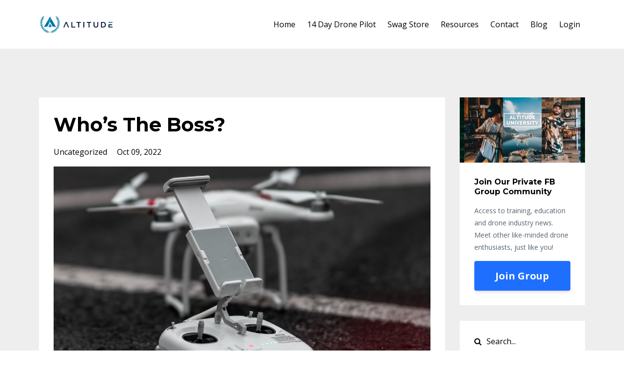

--- FILE ---
content_type: text/html; charset=utf-8
request_url: https://www.altitude-university.com/blog/whos-the-boss
body_size: 8178
content:
<!DOCTYPE html>
<html lang="en">
  <head>
    <!-- Title and description ================================================== -->
    
              <meta name="csrf-param" content="authenticity_token">
              <meta name="csrf-token" content="nngusb25j8LhLq5Fw7cD5Pxzt0jlU/diDT9lg+SMiOuqpxy0orUZNLJeSoeqPZafmM0jbjHNuQwE++GfIwFnyw==">
            
    <title>
      
        Who’s The Boss? | Altitude University
      
    </title>
    <meta charset="utf-8" />
    <meta content="IE=edge,chrome=1" http-equiv="X-UA-Compatible">
    <meta name="viewport" content="width=device-width, initial-scale=1, maximum-scale=1, user-scalable=no">
    
      <meta name="description" content="When all your hard work pays off, and you earn your Part 107, what&#39;s next? Well, you have a few decisions to make regarding what you plan to do with your new certification. One of your first considerations is whether you want to work for yourself or someone else." />
    

    <!-- Helpers ================================================== -->
    <meta property="og:type" content="website">
<meta property="og:url" content="https://www.altitude-university.com/blog/whos-the-boss">
<meta name="twitter:card" content="summary_large_image">

<meta property="og:title" content="Who’s The Boss? | Altitude University">
<meta name="twitter:title" content="Who’s The Boss? | Altitude University">


<meta property="og:description" content="When all your hard work pays off, and you earn your Part 107, what&#39;s next? Well, you have a few decisions to make regarding what you plan to do with your new certification. One of your first considerations is whether you want to work for yourself or someone else.">
<meta name="twitter:description" content="When all your hard work pays off, and you earn your Part 107, what&#39;s next? Well, you have a few decisions to make regarding what you plan to do with your new certification. One of your first considerations is whether you want to work for yourself or someone else.">


<meta property="og:image" content="https://kajabi-storefronts-production.kajabi-cdn.com/kajabi-storefronts-production/blogs/11453/images/sKBG8nVdQIqZvMZB8leE_Newsletter_2_.png">
<meta name="twitter:image" content="https://kajabi-storefronts-production.kajabi-cdn.com/kajabi-storefronts-production/blogs/11453/images/sKBG8nVdQIqZvMZB8leE_Newsletter_2_.png">


    <link href="https://kajabi-storefronts-production.kajabi-cdn.com/kajabi-storefronts-production/themes/784602/settings_images/clZnIapuT4uMOVV8eenu_Favicon_png.png?v=2" rel="shortcut icon" />
    <link rel="canonical" href="https://www.altitude-university.com/blog/whos-the-boss" />

    <!-- CSS ================================================== -->
    <link rel="stylesheet" href="https://maxcdn.bootstrapcdn.com/bootstrap/4.0.0-alpha.4/css/bootstrap.min.css" integrity="sha384-2hfp1SzUoho7/TsGGGDaFdsuuDL0LX2hnUp6VkX3CUQ2K4K+xjboZdsXyp4oUHZj" crossorigin="anonymous">
    <link rel="stylesheet" href="https://maxcdn.bootstrapcdn.com/font-awesome/4.5.0/css/font-awesome.min.css">
    
      <link href="//fonts.googleapis.com/css?family=Open+Sans:400,700,400italic,700italic|Montserrat:400,700,400italic,700italic" rel="stylesheet" type="text/css">
    
    <link rel="stylesheet" media="screen" href="https://kajabi-app-assets.kajabi-cdn.com/assets/core-0d125629e028a5a14579c81397830a1acd5cf5a9f3ec2d0de19efb9b0795fb03.css" />
    <link rel="stylesheet" media="screen" href="https://kajabi-storefronts-production.kajabi-cdn.com/kajabi-storefronts-production/themes/784602/assets/styles.css?16474718093184068" />
    <link rel="stylesheet" media="screen" href="https://kajabi-storefronts-production.kajabi-cdn.com/kajabi-storefronts-production/themes/784602/assets/overrides.css?16474718093184068" />

    <!-- Full Bleed Or Container ================================================== -->
    

    <!-- Header hook ================================================== -->
    <link rel="alternate" type="application/rss+xml" title="Blog | Altitude University" href="https://www.altitude-university.com/blog.rss" /><script type="text/javascript">
  var Kajabi = Kajabi || {};
</script>
<script type="text/javascript">
  Kajabi.currentSiteUser = {
    "id" : "-1",
    "type" : "Guest",
    "contactId" : "",
  };
</script>
<script type="text/javascript">
  Kajabi.theme = {
    activeThemeName: "Premier Site",
    previewThemeId: null,
    editor: false
  };
</script>
<meta name="turbo-prefetch" content="false">
<!-- Google Tag Manager -->
<script>(function(w,d,s,l,i){w[l]=w[l]||[];w[l].push({'gtm.start':
new Date().getTime(),event:'gtm.js'});var f=d.getElementsByTagName(s)[0],
j=d.createElement(s),dl=l!='dataLayer'?'&l='+l:'';j.async=true;j.src=
'https://www.googletagmanager.com/gtm.js?id='+i+dl;f.parentNode.insertBefore(j,f);
})(window,document,'script','dataLayer','GTM-MWD2PLJ');</script>
<!-- End Google Tag Manager --><script>
(function(i,s,o,g,r,a,m){i['GoogleAnalyticsObject']=r;i[r]=i[r]||function(){
(i[r].q=i[r].q||[]).push(arguments)
},i[r].l=1*new Date();a=s.createElement(o),
m=s.getElementsByTagName(o)[0];a.async=1;a.src=g;m.parentNode.insertBefore(a,m)
})(window,document,'script','//www.google-analytics.com/analytics.js','ga');
ga('create', 'UA-132337564-1', 'auto', {});
ga('send', 'pageview');
</script>
<style type="text/css">
  #editor-overlay {
    display: none;
    border-color: #2E91FC;
    position: absolute;
    background-color: rgba(46,145,252,0.05);
    border-style: dashed;
    border-width: 3px;
    border-radius: 3px;
    pointer-events: none;
    cursor: pointer;
    z-index: 10000000000;
  }
  .editor-overlay-button {
    color: white;
    background: #2E91FC;
    border-radius: 2px;
    font-size: 13px;
    margin-inline-start: -24px;
    margin-block-start: -12px;
    padding-block: 3px;
    padding-inline: 10px;
    text-transform:uppercase;
    font-weight:bold;
    letter-spacing:1.5px;

    left: 50%;
    top: 50%;
    position: absolute;
  }
</style>
<script src="https://kajabi-app-assets.kajabi-cdn.com/vite/assets/track_analytics-999259ad.js" crossorigin="anonymous" type="module"></script><link rel="modulepreload" href="https://kajabi-app-assets.kajabi-cdn.com/vite/assets/stimulus-576c66eb.js" as="script" crossorigin="anonymous">
<link rel="modulepreload" href="https://kajabi-app-assets.kajabi-cdn.com/vite/assets/track_product_analytics-9c66ca0a.js" as="script" crossorigin="anonymous">
<link rel="modulepreload" href="https://kajabi-app-assets.kajabi-cdn.com/vite/assets/stimulus-e54d982b.js" as="script" crossorigin="anonymous">
<link rel="modulepreload" href="https://kajabi-app-assets.kajabi-cdn.com/vite/assets/trackProductAnalytics-3d5f89d8.js" as="script" crossorigin="anonymous">      <script type="text/javascript">
        if (typeof (window.rudderanalytics) === "undefined") {
          !function(){"use strict";window.RudderSnippetVersion="3.0.3";var sdkBaseUrl="https://cdn.rudderlabs.com/v3"
          ;var sdkName="rsa.min.js";var asyncScript=true;window.rudderAnalyticsBuildType="legacy",window.rudderanalytics=[]
          ;var e=["setDefaultInstanceKey","load","ready","page","track","identify","alias","group","reset","setAnonymousId","startSession","endSession","consent"]
          ;for(var n=0;n<e.length;n++){var t=e[n];window.rudderanalytics[t]=function(e){return function(){
          window.rudderanalytics.push([e].concat(Array.prototype.slice.call(arguments)))}}(t)}try{
          new Function('return import("")'),window.rudderAnalyticsBuildType="modern"}catch(a){}
          if(window.rudderAnalyticsMount=function(){
          "undefined"==typeof globalThis&&(Object.defineProperty(Object.prototype,"__globalThis_magic__",{get:function get(){
          return this},configurable:true}),__globalThis_magic__.globalThis=__globalThis_magic__,
          delete Object.prototype.__globalThis_magic__);var e=document.createElement("script")
          ;e.src="".concat(sdkBaseUrl,"/").concat(window.rudderAnalyticsBuildType,"/").concat(sdkName),e.async=asyncScript,
          document.head?document.head.appendChild(e):document.body.appendChild(e)
          },"undefined"==typeof Promise||"undefined"==typeof globalThis){var d=document.createElement("script")
          ;d.src="https://polyfill-fastly.io/v3/polyfill.min.js?version=3.111.0&features=Symbol%2CPromise&callback=rudderAnalyticsMount",
          d.async=asyncScript,document.head?document.head.appendChild(d):document.body.appendChild(d)}else{
          window.rudderAnalyticsMount()}window.rudderanalytics.load("2apYBMHHHWpiGqicceKmzPebApa","https://kajabiaarnyhwq.dataplane.rudderstack.com",{})}();
        }
      </script>
      <script type="text/javascript">
        if (typeof (window.rudderanalytics) !== "undefined") {
          rudderanalytics.page({"account_id":"46247","site_id":"45851"});
        }
      </script>
      <script type="text/javascript">
        if (typeof (window.rudderanalytics) !== "undefined") {
          (function () {
            function AnalyticsClickHandler (event) {
              const targetEl = event.target.closest('a') || event.target.closest('button');
              if (targetEl) {
                rudderanalytics.track('Site Link Clicked', Object.assign(
                  {"account_id":"46247","site_id":"45851"},
                  {
                    link_text: targetEl.textContent.trim(),
                    link_href: targetEl.href,
                    tag_name: targetEl.tagName,
                  }
                ));
              }
            };
            document.addEventListener('click', AnalyticsClickHandler);
          })();
        }
      </script>
<meta name='site_locale' content='en'><style type="text/css">
  /* Font Awesome 4 */
  .fa.fa-twitter{
    font-family:sans-serif;
  }
  .fa.fa-twitter::before{
    content:"𝕏";
    font-size:1.2em;
  }

  /* Font Awesome 5 */
  .fab.fa-twitter{
    font-family:sans-serif;
  }
  .fab.fa-twitter::before{
    content:"𝕏";
    font-size:1.2em;
  }
</style>
<link rel="stylesheet" href="https://cdn.jsdelivr.net/npm/@kajabi-ui/styles@0.3.0/dist/kajabi_products/kajabi_products.css" />
<script type="module" src="https://cdn.jsdelivr.net/npm/@pine-ds/core@3.11.1/dist/pine-core/pine-core.esm.js"></script>
<script nomodule src="https://cdn.jsdelivr.net/npm/@pine-ds/core@3.11.1/dist/pine-core/index.esm.js"></script>

    <script src="https://293ff410d342407586f6f638746d428c.js.ubembed.com" async></script>
  </head>
  <body>
    <!-- Google Tag Manager (noscript) -->
<noscript><iframe src="https://www.googletagmanager.com/ns.html?id=GTM-MWD2PLJ"
height="0" width="0" style="display:none;visibility:hidden"></iframe></noscript>
<!-- End Google Tag Manager (noscript) -->
    <div class="container container--main">
      <div class="content-wrap">
        <div id="section-header" data-section-id="header"><!-- Header Variables -->























<!-- KJB Settings Variables -->





<style>
  .header {
    background: #fff;
  }
  
  .header .logo--text, .header--left .header-menu a {
    line-height: 40px;
  }
  .header .logo--image {
    height: 40px;
  }
  .header .logo img {
    max-height: 40px;
  }
  .announcement {
      background: #2e91fc;
      color: #fff;
    }
  /*============================================================================
    #Header User Menu Styles
  ==============================================================================*/
  .header .user__dropdown {
    background: #fff;
    top: 71px;
  }
  .header--center .user__dropdown {
    top: 50px;
  }
  
  /*============================================================================
    #Header Responsive Styles
  ==============================================================================*/
  @media (max-width: 767px) {
    .header .logo--text {
      line-height: 40px;
    }
    .header .logo--image {
      max-height: 40px;
    }
    .header .logo img {
      max-height: 40px;
    }
    .header .header-ham {
      top: 20px;
    }
  }
</style>



  <!-- Announcement Variables -->






<!-- KJB Settings Variables -->


<style>
  .announcement {
    background: #2e91fc;
    color: #fff;
  }
  a.announcement:hover {
    color: #fff;
  }
</style>



  <div class="header header--light header--left" kjb-settings-id="sections_header_settings_background_color">
    <div class="container">
      
        <a href="/" class="logo logo--image">
          <img src="https://kajabi-storefronts-production.kajabi-cdn.com/kajabi-storefronts-production/themes/784602/settings_images/w8JFEKUyQmqybyEbmL1S_Altitude_U_Logo_with_letters.png" kjb-settings-id="sections_header_settings_logo"/>
        </a>
      
      
        <div class="header-ham">
          <span></span>
          <span></span>
          <span></span>
        </div>
      
      <div kjb-settings-id="sections_header_settings_menu" class="header-menu">
        
          
            <a href="https://www.altitude-university.com/">Home</a>
          
            <a href="https://www.altitude-university.com/the-14-day-drone-pilot-challenge">14 Day Drone Pilot</a>
          
            <a href="https://altitude-university.printify.me/products">Swag Store</a>
          
            <a href="https://www.altitude-university.com/tdm-free-webinar">Resources</a>
          
            <a href="https://www.altitude-university.com/Contact-Us">Contact</a>
          
            <a href="https://www.altitude-university.com/blog">Blog</a>
          
        
        
        <!-- User Dropdown Variables -->





<!-- KJB Settings Variables -->






  <span kjb-settings-id="sections_header_settings_language_login"><a href="/login">Login</a></span>


      </div>
    </div>
  </div>


</div>
        


        <div id="" class="section section--global">
  <div class="container">
    <div class="row section__row">
      <div class="section__body col-lg-9">
        <div id="section-blog_post_body" data-section-id="blog_post_body"><div class="panel blog fluid-video">
  <div class="panel__body">
    <h1 class="blog__title">Who’s The Boss?</h1>
    <div class="blog__info">
      
        <span class="blog__tags" kjb-settings-id="sections_blog_post_body_settings_show_tags">
          
            Uncategorized
          
        </span>
      
      
        <span class="blog__date" kjb-settings-id="sections_blog_post_body_settings_show_date">Oct 09, 2022</span>
      
      
    </div>
    
    
  
    
      <img src="https://kajabi-storefronts-production.kajabi-cdn.com/kajabi-storefronts-production/blogs/11453/images/sKBG8nVdQIqZvMZB8leE_Newsletter_2_.png" class="img-fluid"/>
    
  


    <p><span style="font-weight: 400;">When all your hard work pays off, and you earn your <span style="color: #3498db;"><a href="https://www.altitude-university.com/enroll" style="color: #3498db;">Part 107</a></span>, what's next? Well, you have a few decisions to make regarding what you plan to do with your new certification. One of your first considerations is whether you want to work for yourself or someone else.</span></p>
<p><span style="font-weight: 400;">As a commercial drone pilot, you have the freedom to start your own business, join an existing team, or build a hybrid of the two. Each path has its pros and cons. For those just starting their journey, let's discuss a few of them. Hopefully, by the end of this article, you'll have a better idea of which option is best for you.</span></p>
<p><span style="font-weight: 400;">It should be noted that there is no correct answer to this question. It really comes down to personal preference and what will bring you the most happiness. Personally, I have enjoyed being my own boss since getting my <span style="color: #3498db;"><a href="https://www.altitude-university.com/enroll" style="color: #3498db;">Part 107</a></span> in 2017. I wouldn't have it any other way. But that doesn't mean there is anything wrong with flying for someone else. Many pilots do this and reap the rewards of working for larger companies. The choice is yours. So, let's make that choice an informed one.</span></p>
<p><b>Who's The Boss?</b></p>
<p><span style="font-weight: 400;">When you decide to work for yourself, you call all the shots. You get to decide what work you will do and what compensation you are willing to do it for. Most people identify this benefit when asked why they like working for themselves.&nbsp;</span></p>
<p><span style="font-weight: 400;">In addition to choosing the work you want; you also get to make your schedule. Perhaps you only want to work on the weekends. Maybe you only want to make a certain amount of money monthly and then relax until the next month. Whatever you decide is alright when you are in charge.</span></p>
<p><span style="font-weight: 400;">The downside of being your own boss is everything is on you. You need to find the work, do the job, get paid, address problems, talk to upset clients, and explain why it's not legal to fly down the middle of the runway at LAX international airport.</span></p>
<p><span style="font-weight: 400;">Additionally, you are responsible for the business's taxes, insurance, equipment, and other expenses. Many of these expenses don't stop, even during a bad month.</span></p>
<p><span style="font-weight: 400;">In March 2020, when COVID kicked off, my drone service company only made $250 during the entire month. Thankfully, our services kicked back up the following month, but it still adds a bit of pressure when you are responsible for the entire operation.</span></p>
<p><b>Become Part Of A Team</b></p>
<p><span style="font-weight: 400;">If you want to get paid for your work as a UAV pilot and not worry about the rest, joining a team is the best path for you.&nbsp;</span></p>
<p><span style="font-weight: 400;">When you join a company, one of the most significant benefits is all the perks. Medical, dental, vacation, sick leave, and maybe stock options are typically part of the deal. This is very attractive to some pilots. It is also nice when there is a paycheck, even during tight months. It can make your drone flying very stress-free.</span></p>
<p><span style="font-weight: 400;">What makes working for someone else a potential drag are the limits you will likely have. You don't choose your hours, the type of work you do is decided mainly for you, and there is all the extra stuff you have to do, like training outside of flying your drone and corporate events.&nbsp;&nbsp;</span></p>
<p><b>Two Worlds Come Together</b></p>
<p><span style="font-weight: 400;">I haven't come across it often, I suspect because it is difficult to juggle two things at once, but some pilots work for a company and themselves. In this case, you gain the benefits of both being your own boss and having the protection of working for a larger organization.&nbsp;</span></p>
<p><span style="font-weight: 400;">In the hybrid model, many of the cons are eliminated. You also gain most of the benefits. The only downside is the amount of time you need to commit to working. Given that most flying is done during the day, you&rsquo;ll probably need to work weekends. It doesn&rsquo;t leave too much time for having a life.</span></p>
<p><span style="font-weight: 400;">So, there are pluses and minuses to each decision. For me, the clear choice is to be my own boss. What&rsquo;s your choice?</span></p>
<p><span style="font-weight: 400;"><a href="https://www.altitude-university.com/enroll" style="color: #3498db;">Enroll Now!</a></span></p>
<p><span style="font-weight: 400;"><span>Article Written by David Daly</span></span></p>
    
  </div>
</div>



</div>
      </div>
      <div id="section-blog_sidebar" data-section-id="blog_sidebar">
  <div class="section__sidebar col-lg-3">
    
      
          




<style>
  .panel--1578978129270 {
    /*============================================================================
      #Background Color Override
    ==============================================================================*/
    background: #fff;
    
  }
</style>


<!-- Block Variables -->







<!-- KJB Settings Variables -->





<style>
  .panel--1578978129270 img {
    margin: 0 0 0 0;
    width: 100%;
    text-align: ;
  }
  .panel--1578978129270 .btn {
    margin: 0 0 0 0;
  }
</style>

<div class="panel panel--light panel--1578978129270" kjb-settings-id="sections_blog_sidebar_blocks_1578978129270_settings_background_color">
  
    <img src="https://kajabi-storefronts-production.kajabi-cdn.com/kajabi-storefronts-production/themes/784602/settings_images/VydkAy1WQI2DYyezbpiR_235721420_823991898300133_2085018110546035200_n.jpg" class="img-fluid" kjb-settings-id="sections_blog_sidebar_blocks_1578978129270_settings_image"/>
  
  <div class="panel__body">
    
      <h6 class="panel__heading" kjb-settings-id="sections_blog_sidebar_blocks_1578978129270_settings_heading">Join Our Private FB Group Community</h6>
    
    <div class="panel__copy" kjb-settings-id="sections_blog_sidebar_blocks_1578978129270_settings_content"><p>Access to training, education and drone industry news. Meet other like-minded drone enthusiasts, just like you!</p></div>
    
      












<style>
  /*============================================================================
    #Individual CTA Style
  ==============================================================================*/
  .btn--solid.btn--1578978129270 {
    background: #1f6fff !important;
    border-color: #1f6fff !important;
    color: #fff !important;
  }
  .btn--solid.btn--1578978129270:hover {
    color: #fff !important;
  }
  .btn--outline.btn--1578978129270 {
    border-color: #1f6fff !important;
    color: #1f6fff !important;
  }
  .btn--outline.btn--1578978129270:hover {
    color: #1f6fff !important;
  }
</style>
<a href="https://www.facebook.com/groups/806726346509029/" class="btn btn-cta btn--block btn--solid btn--large btn--1578978129270" data-num-seconds="" id="" kjb-settings-id="sections_blog_sidebar_blocks_1578978129270_settings_btn_action" target="_blank">Join Group</a>

    
  </div>
</div>

        
    
      
          




<style>
  .search {
    background-color: #ffffff;
  }
  .panel--1546572890275 ::-webkit-input-placeholder {
    color: #000000;
  }
  .panel--1546572890275 ::-moz-placeholder {
    color: #000000;
  }
  .panel--1546572890275 :-ms-input-placeholder {
    color: #000000;
  }
  .panel--1546572890275 :-moz-placeholder {
    color: #000000;
  }
  .panel--1546572890275 .search__icon {
    color: #000000;
  }
  .panel--1546572890275 .search__input {
    color: #000000;
  }
</style>

<div class="panel panel--1546572890275 search" kjb-settings-id="sections_blog_sidebar_blocks_1546572890275_settings_search_text">
  <div class="panel__body">
    <form action="/blog/search" method="get" role="search">
      <div class="input-group">
        <span class="input-group-addon search__icon"><i class="fa fa-search"></i></span>
        <input class="form-control search__input" type="search" name="q" placeholder="Search...">
      </div>
    </form>
  </div>
</div>

        
    
      
          <!-- Block Variables -->







<!-- KJB Settings Variables -->



<style>
  .panel--1547066808586 {
    background: #3498db;
    color: ;
  }
</style>

<div class="panel panel--light panel--1547066808586" kjb-settings-id="sections_blog_sidebar_blocks_1547066808586_settings_background_color">
  <div class="panel__body">
    <div class="panel__block" kjb-settings-id="sections_blog_sidebar_blocks_1547066808586_settings_content">
      <h4 style="text-align: center;"><span style="color: #ffffff;">Online Part 107 Test Prep Course | Sale</span></h4>
    </div>
    












<style>
  /*============================================================================
    #Individual CTA Style
  ==============================================================================*/
  .btn--solid.btn--1547066808586 {
    background: #1f6fff !important;
    border-color: #1f6fff !important;
    color: #fff !important;
  }
  .btn--solid.btn--1547066808586:hover {
    color: #fff !important;
  }
  .btn--outline.btn--1547066808586 {
    border-color: #1f6fff !important;
    color: #1f6fff !important;
  }
  .btn--outline.btn--1547066808586:hover {
    color: #1f6fff !important;
  }
</style>
<a href="https://www.altitude-university.com/offers/FR7zuyWC/checkout" class="btn btn-cta btn--block btn--solid btn--med btn--1547066808586" data-num-seconds="" id="" kjb-settings-id="sections_blog_sidebar_blocks_1547066808586_settings_btn_action" target="">Enroll Today ($97)</a>

  </div>
</div>

        
    
      
          <!-- Block Variables -->




<!-- KJB Settings Variables -->




<div class="panel" kjb-settings-id="sections_blog_sidebar_blocks_1546572901558_settings_heading">
  <div class="panel__body">
    <p class="panel__heading panel__heading--light" kjb-settings-id="sections_blog_sidebar_blocks_1546572901558_settings_heading">Recent Posts</p>
    
      <div class="recent-post">
        <a href="/blog/AU-FB-drone-community" class="recent-post__title">Are you a drone pilot or aspiring to be one?</a>
        
          <div class="recent-post__tags" kjb-settings-id="sections_blog_sidebar_blocks_1546572901558_settings_show_tags">
            
          </div>
        
        
          <span class="recent-post__date" kjb-settings-id="sections_blog_sidebar_blocks_1546572901558_settings_show_date">Mar 20, 2023</span>
        
      </div>
    
      <div class="recent-post">
        <a href="/blog/LVMPD-Drone-Program" class="recent-post__title">Las Vegas Metropolitan Police Department Drone Program</a>
        
          <div class="recent-post__tags" kjb-settings-id="sections_blog_sidebar_blocks_1546572901558_settings_show_tags">
            
          </div>
        
        
          <span class="recent-post__date" kjb-settings-id="sections_blog_sidebar_blocks_1546572901558_settings_show_date">Mar 13, 2023</span>
        
      </div>
    
      <div class="recent-post">
        <a href="/blog/Easing-Part-107-Fears" class="recent-post__title">Easing Part 107 Fears</a>
        
          <div class="recent-post__tags" kjb-settings-id="sections_blog_sidebar_blocks_1546572901558_settings_show_tags">
            
          </div>
        
        
          <span class="recent-post__date" kjb-settings-id="sections_blog_sidebar_blocks_1546572901558_settings_show_date">Feb 26, 2023</span>
        
      </div>
    
  </div>
</div>

        
    
      
          <!-- Block Variables -->



<!-- KJB Settings Variables -->



<div class="panel" kjb-settings-id="sections_blog_sidebar_blocks_1547068542610_settings_heading">
  <div class="panel__body">
    <p class="panel__heading panel__heading--light" kjb-settings-id="sections_blog_sidebar_blocks_1547068542610_settings_heading">Categories</p>
    <a href="/blog" kjb-settings-id="sections_blog_sidebar_blocks_1547068542610_settings_all_tags">All Categories</a>
    
      
        <p><a href="https://www.altitude-university.com/blog?tag=filming+and+editing" class="capitalize">filming and editing</a></p>
      
    
      
        <p><a href="https://www.altitude-university.com/blog?tag=industries" class="capitalize">industries</a></p>
      
    
      
        <p><a href="https://www.altitude-university.com/blog?tag=part+107+license" class="capitalize">part 107 license</a></p>
      
    
      
        <p><a href="https://www.altitude-university.com/blog?tag=piloting+tips" class="capitalize">piloting tips</a></p>
      
    
      
        <p><a href="https://www.altitude-university.com/blog?tag=regulations" class="capitalize">regulations</a></p>
      
    
  </div>
</div>

        
    
  </div>



</div>
    </div>
  </div>
</div>
        <div id="section-footer" data-section-id="footer">


<style>
  .container--main {
    background: #272d34;
  }
  .footer {
    background: #272d34;
  }
  
</style>

  <footer class="footer footer--dark footer--left" kjb-settings-id="sections_footer_settings_background_color">
    <div class="container">
      <div class="footer__text-container">
        
        
          <span kjb-settings-id="sections_footer_settings_copyright" class="footer__copyright">&copy; 2026 Altitude </span>
        
        
        
          <div kjb-settings-id="sections_footer_settings_menu" class="footer__menu">
            
              <a class="footer__menu-item" href="https://www.altitude-university.com/pages/terms">Terms</a>
            
              <a class="footer__menu-item" href="https://www.altitude-university.com/pages/privacy-policy">Privacy</a>
            
          </div>
        
      </div>
      <!-- Section Variables -->






















<!-- KJB Settings Variables -->

















<style>
  .footer .social-icons__icon,
  .footer .social-icons__icon:hover {
    color: #ffffff;
  }
  .footer .social-icons--round .social-icons__icon ,
  .footer .social-icons--square .social-icons__icon {
    background-color: #1f6fff;
  }
</style>


  <div class="social-icons social-icons--round social-icons--left">
    <div class="social-icons__row">
      
        <a class="social-icons__icon fa fa-facebook" href="https://www.facebook.com/altitudeU/" kjb-settings-id="sections_footer_settings_social_icon_link_facebook"></a>
      
      
      
        <a class="social-icons__icon fa fa-instagram" href="https://www.instagram.com/altitudeuniversity/" kjb-settings-id="sections_footer_settings_social_icon_link_instagram"></a>
      
      
      
      
      
      
      
      
        <a class="social-icons__icon fa fa-linkedin" href="https://www.linkedin.com/company/altitudeaerialservices/" kjb-settings-id="sections_footer_settings_social_icon_link_linkedin"></a>
      
      
      
      
      
      
      
    </div>
  </div>


    </div>
  </footer>


</div>
      </div>
    </div>
    
      <div id="section-pop_exit" data-section-id="pop_exit">

  



  


</div>
    
    <div id="section-pop_two_step" data-section-id="pop_two_step">






  


<style>
  #two-step {
    display: none;
    /*============================================================================
      #Background Color Override
    ==============================================================================*/
    
      /*============================================================================
        #Text Color Override
      ==============================================================================*/
      color: ;
    
  }
</style>

<div id="two-step" class="pop pop--light">
  <div class="pop__content">
    <div class="pop__inner">
      <div class="pop__body" style="background: #fff;">
        <a class="pop__close">
          Close
        </a>
        
          <img src="https://kajabi-storefronts-production.kajabi-cdn.com/kajabi-storefronts-production/themes/784602/assets/two_step.jpg?16474718093184068" class="img-fluid" kjb-settings-id="sections_pop_two_step_settings_image"/>
        
        <div class="pop__body--inner">
          
            <div class="block--1492725498873">
              
                  




<style>
  .block--1492725498873 .progress-wrapper .progress-bar {
    width: 50%;
    background-color: #1f6fff;
  }
  .block--1492725498873 .progress-wrapper .progress {
    background-color: #f9f9f9;
  }
</style>

<div class="progress-wrapper" kjb-settings-id="sections_pop_two_step_blocks_1492725498873_settings_show_progress">
  <p class="progress-percent" kjb-settings-id="sections_pop_two_step_blocks_1492725498873_settings_progress_text">50% Complete</p>
  <div class="progress">
    <div class="progress-bar progress-bar-striped" kjb-settings-id="sections_pop_two_step_blocks_1492725498873_settings_progress_percent"></div>
  </div>
</div>

                
            </div>
          
            <div class="block--1492725503624">
              
                  <div kjb-settings-id="sections_pop_two_step_blocks_1492725503624_settings_text">
  <h3>Altitude University Newsletter</h3>
<p>Be the first to know about Industry Insights, Innovations, Free Piloting Resources, and Discounts to Altitude Products!</p>
</div>

              
            </div>
          
          
  


        </div>
      </div>
    </div>
  </div>
</div>

</div>

    <!-- Javascripts ================================================== -->
    <script src="https://kajabi-app-assets.kajabi-cdn.com/assets/core-885d65d10e31675dce26068857b279ab0c99f74b2fe83f5c89fb0fc18d716d8a.js"></script>
    <script charset='ISO-8859-1' src='https://fast.wistia.com/assets/external/E-v1.js'></script>
    <script charset='ISO-8859-1' src='https://fast.wistia.com/labs/crop-fill/plugin.js'></script>
    <script src="https://cdnjs.cloudflare.com/ajax/libs/ouibounce/0.0.12/ouibounce.min.js"></script>
    <script src="https://cdnjs.cloudflare.com/ajax/libs/slick-carousel/1.6.0/slick.min.js"></script>
    <script src="https://kajabi-storefronts-production.kajabi-cdn.com/kajabi-storefronts-production/themes/784602/assets/scripts.js?16474718093184068"></script>
    <script src="https://cdnjs.cloudflare.com/ajax/libs/tether/1.3.8/js/tether.min.js"></script><!-- Tether for Bootstrap -->
    <script src="https://maxcdn.bootstrapcdn.com/bootstrap/4.0.0-alpha.4/js/bootstrap.min.js" integrity="sha384-VjEeINv9OSwtWFLAtmc4JCtEJXXBub00gtSnszmspDLCtC0I4z4nqz7rEFbIZLLU" crossorigin="anonymous"></script>
    <script id="dsq-count-scr" src="//.disqus.com/count.js" async=""></script>
  
  <script type="text/javascript">
    window._mfq = window._mfq || [];
    (function() {
        var mf = document.createElement("script");
        mf.type = "text/javascript"; mf.async = true;
        mf.src = "//cdn.mouseflow.com/projects/68fcc06e-212c-45df-9b7e-8c40893c3235.js";
        document.getElementsByTagName("head")[0].appendChild(mf);
    })();
</script>
  </body>
</html>

--- FILE ---
content_type: text/plain
request_url: https://www.google-analytics.com/j/collect?v=1&_v=j102&a=339675514&t=pageview&_s=1&dl=https%3A%2F%2Fwww.altitude-university.com%2Fblog%2Fwhos-the-boss&ul=en-us%40posix&dt=Who%E2%80%99s%20The%20Boss%3F%20%7C%20Altitude%20University&sr=1280x720&vp=1280x720&_u=IEBAAEABAAAAACAAI~&jid=263570473&gjid=376728860&cid=736106350.1767367570&tid=UA-132337564-1&_gid=50774136.1767367570&_r=1&_slc=1&z=582537145
body_size: -453
content:
2,cG-GDKYJ40DYK